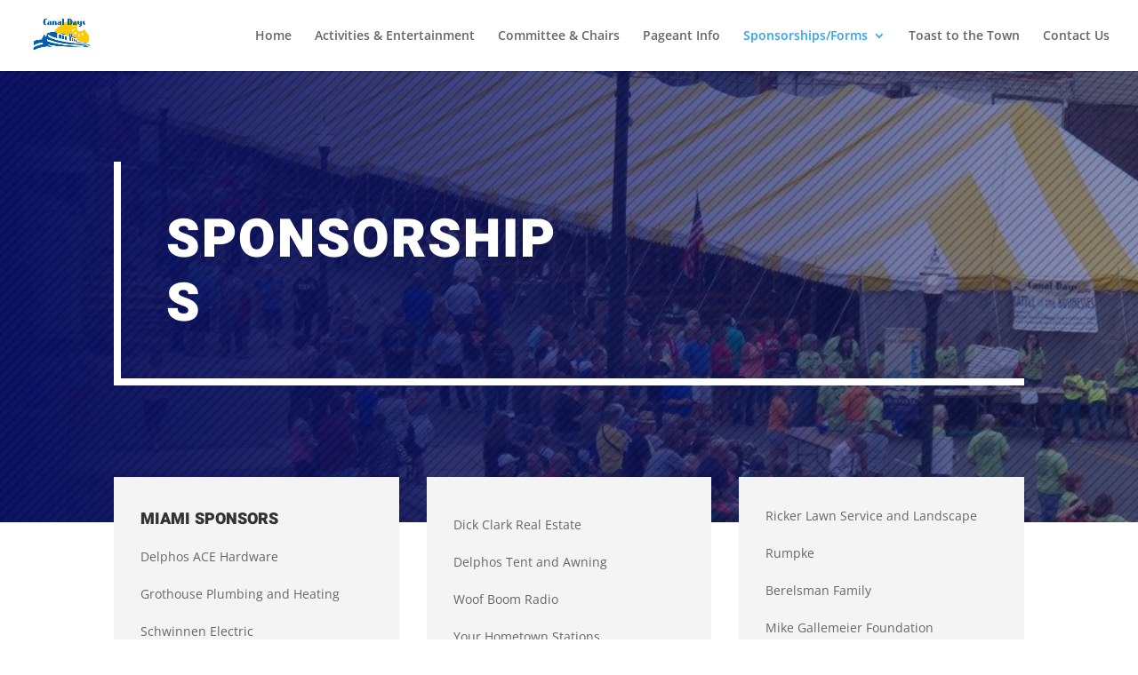

--- FILE ---
content_type: text/css
request_url: https://delphoscanaldays.com/wp-content/et-cache/21/et-divi-dynamic-tb-113-21-late.css?ver=1757448080
body_size: 648
content:
@font-face{font-family:ETmodules;font-display:block;src:url(//delphoscanaldays.com/wp-content/themes/Divi/core/admin/fonts/modules/all/modules.eot);src:url(//delphoscanaldays.com/wp-content/themes/Divi/core/admin/fonts/modules/all/modules.eot?#iefix) format("embedded-opentype"),url(//delphoscanaldays.com/wp-content/themes/Divi/core/admin/fonts/modules/all/modules.woff) format("woff"),url(//delphoscanaldays.com/wp-content/themes/Divi/core/admin/fonts/modules/all/modules.ttf) format("truetype"),url(//delphoscanaldays.com/wp-content/themes/Divi/core/admin/fonts/modules/all/modules.svg#ETmodules) format("svg");font-weight:400;font-style:normal}

--- FILE ---
content_type: text/css
request_url: https://delphoscanaldays.com/wp-content/et-cache/21/et-core-unified-21.min.css?ver=1756245421
body_size: 751
content:
.dmpro-image-wrap{margin-top:100px;position:absolute;top:50%;left:50%;transform:translateX(-50%) translateY(-50%)}.et_pb_blurb.aspect-ratio-16-9 .et_pb_main_blurb_image,.et_pb_blurb.aspect-ratio-4-3 .et_pb_main_blurb_image,.et_pb_blurb.aspect-ratio-1-1 .et_pb_main_blurb_image{position:relative;display:block}.et_pb_blurb.aspect-ratio-16-9 .et_pb_image_wrap{padding-top:56.26%}.et_pb_blurb.aspect-ratio-4-3 .et_pb_image_wrap{padding-top:75%}.et_pb_blurb.aspect-ratio-1-1 .et_pb_image_wrap{padding-top:100%}.et_pb_blurb.aspect-ratio-16-9 .et_pb_image_wrap img,.et_pb_blurb.aspect-ratio-4-3 .et_pb_image_wrap img,.et_pb_blurb.aspect-ratio-1-1 .et_pb_image_wrap img{position:absolute;height:100%;width:100%;top:0;left:0;right:0;bottom:0;object-fit:cover}

--- FILE ---
content_type: text/css
request_url: https://delphoscanaldays.com/wp-content/et-cache/21/et-core-unified-tb-113-deferred-21.min.css?ver=1757448081
body_size: 7278
content:
.dmpro_carousel_child_1 .dmpro-carousel-button,.dmpro_carousel_child_2 .dmpro-carousel-button,.dmpro_carousel_child_3 .dmpro-carousel-button,.dmpro_carousel_child_4 .dmpro-carousel-button,.dmpro_carousel_child_5 .dmpro-carousel-button,.dmpro_carousel_child_6 .dmpro-carousel-button,.dmpro_carousel_child_7 .dmpro-carousel-button,.dmpro_carousel_child_8 .dmpro-carousel-button,.dmpro_carousel_child_9 .dmpro-carousel-button,.dmpro_carousel_child_10 .dmpro-carousel-button,.dmpro_carousel_child_11 .dmpro-carousel-button,.dmpro_carousel_child_12 .dmpro-carousel-button,.dmpro_carousel_child_13 .dmpro-carousel-button,.dmpro_carousel_child_14 .dmpro-carousel-button,.dmpro_carousel_child_15 .dmpro-carousel-button,.dmpro_carousel_child_16 .dmpro-carousel-button,.dmpro_carousel_child_17 .dmpro-carousel-button,.dmpro_carousel_child_18 .dmpro-carousel-button,.dmpro_carousel_child_19 .dmpro-carousel-button,.dmpro_carousel_child_20 .dmpro-carousel-button,.dmpro_carousel_child_21 .dmpro-carousel-button,.dmpro_carousel_child_22 .dmpro-carousel-button,.dmpro_carousel_child_23 .dmpro-carousel-button,.dmpro_carousel_child_24 .dmpro-carousel-button,.dmpro_carousel_child_25 .dmpro-carousel-button,.dmpro_carousel_child_26 .dmpro-carousel-button,.dmpro_carousel_child_27 .dmpro-carousel-button{font-size:20px!important}.dmpro_carousel_0 .swiper-container{padding-top:30px!important;padding-right:30px!important;padding-bottom:30px!important;padding-left:30px!important}.dmpro_carousel_0 .swiper-button-prev{left:-66px!important}.dmpro_carousel_0 .swiper-button-next{right:-66px!important}.dmpro_carousel_0 .swiper-button-next:after,.dmpro_carousel_0 .swiper-button-next:before,.dmpro_carousel_0 .swiper-button-prev:after,.dmpro_carousel_0 .swiper-button-prev:before{color:#7EBEC5!important;font-size:50px!important}.dmpro_carousel_0 .swiper-button-next,.dmpro_carousel_0 .swiper-button-prev{width:50px!important;height:50px!important;padding:10px!important}.dmpro_carousel_0 .swiper-pagination-bullet{background:#d8d8d8!important}.dmpro_carousel_0 .swiper-pagination-bullet.swiper-pagination-bullet-active{background:#7EBEC5!important}.dmpro_carousel_0 .swiper-container-horizontal>.swiper-pagination-bullets,.dmpro_carousel_0 .swiper-pagination-fraction,.dmpro_carousel_0 .swiper-pagination-custom{bottom:-40px!important}.dmpro_carousel_0 .dmpro-carousel-main .swiper-container-3d .swiper-slide-shadow-left{background-image:-webkit-gradient(linear,right top,left top,from(),to(rgba(0,0,0,0)));background-image:-webkit-linear-gradient(right,,rgba(0,0,0,0));background-image:-o-linear-gradient(right,,rgba(0,0,0,0));background-image:linear-gradient(to left,,rgba(0,0,0,0))}.dmpro_carousel_0 .dmpro-carousel-main .swiper-container-3d .swiper-slide-shadow-right{background-image:-webkit-gradient(linear,left top,right top,from(),to(rgba(0,0,0,0)));background-image:-webkit-linear-gradient(left,,rgba(0,0,0,0));background-image:-o-linear-gradient(left,,rgba(0,0,0,0));background-image:linear-gradient(to right,,rgba(0,0,0,0))}.dmpro_carousel_0 .dmpro-carousel-main .swiper-container-3d .swiper-slide-shadow-top{background-image:-webkit-gradient(linear,left bottom,left top,from(),to(rgba(0,0,0,0)));background-image:-webkit-linear-gradient(bottom,,rgba(0,0,0,0));background-image:-o-linear-gradient(bottom,,rgba(0,0,0,0));background-image:linear-gradient(to top,,rgba(0,0,0,0))}.dmpro_carousel_0 .dmpro-carousel-main .swiper-container-3d .swiper-slide-shadow-bottom{background-image:-webkit-gradient(linear,left top,left bottom,from(),to(rgba(0,0,0,0)));background-image:-webkit-linear-gradient(top,,rgba(0,0,0,0));background-image:-o-linear-gradient(top,,rgba(0,0,0,0));background-image:linear-gradient(to bottom,,rgba(0,0,0,0))}div.et_pb_section.et_pb_section_32{background-image:linear-gradient(90deg,rgba(27,18,61,0.88) 60%,#0c1365 60%),url(https://delphoscanaldays.com/wp-content/uploads/2022/05/71930871_3276938849044341_7797818223184838656_n.jpg)!important}div.et_pb_section.et_pb_section_32>.et_pb_background_pattern{background-image:url([data-uri])}.et_pb_section_32.et_pb_section{padding-top:4vw;padding-bottom:6vw}.et_pb_row_7{border-color:#ffffff;border-right-width:8px;border-bottom-width:8px}.et_pb_row_7.et_pb_row{padding-top:0px!important;padding-bottom:0px!important;padding-top:0px;padding-bottom:0px}.et_pb_row_7,body #page-container .et-db #et-boc .et-l .et_pb_row_7.et_pb_row,body.et_pb_pagebuilder_layout.single #page-container #et-boc .et-l .et_pb_row_7.et_pb_row,body.et_pb_pagebuilder_layout.single.et_full_width_page #page-container #et-boc .et-l .et_pb_row_7.et_pb_row{max-width:1200px}.et_pb_slide_0,.et_pb_slider .et_pb_slide_0{background-color:rgba(0,0,0,0)}.et_pb_slider_0.et_pb_slider .et_pb_slide_description .et_pb_slide_title{font-family:'Heebo',Helvetica,Arial,Lucida,sans-serif;font-weight:700;line-height:1.4em}.et_pb_slider_0.et_pb_slider{line-height:1.8em;overflow-x:hidden;overflow-y:hidden}.et_pb_slider_0.et_pb_slider .et_pb_slide_content{font-family:'Heebo',Helvetica,Arial,Lucida,sans-serif;font-weight:700;font-size:18px!important;color:#fcc56f!important;line-height:1.8em}.et_pb_slider_0 .et_pb_slide_description,.et_pb_slider_fullwidth_off.et_pb_slider_0 .et_pb_slide_description{padding-top:3.8%;padding-right:0px;padding-bottom:3.8%;padding-left:0px}.et_pb_button_0_wrapper .et_pb_button_0,.et_pb_button_0_wrapper .et_pb_button_0:hover{padding-top:20px!important;padding-right:30px!important;padding-bottom:20px!important;padding-left:30px!important}.et_pb_button_0_wrapper{margin-top:9px!important}body #page-container .et_pb_section .et_pb_button_0{color:#000000!important;border-width:0px!important;border-radius:0px;letter-spacing:5px;font-size:14px;font-weight:700!important;text-transform:uppercase!important;background-color:#ffffff}body #page-container .et_pb_section .et_pb_button_0:after{font-size:1.6em}body.et_button_custom_icon #page-container .et_pb_button_0:after{font-size:14px}.et_pb_button_0,.et_pb_button_0:after{transition:all 300ms ease 0ms}.et_pb_slider .et_pb_slide_0.et_pb_slide .et_pb_slide_description .et_pb_slide_title{font-family:'Heebo',Helvetica,Arial,Lucida,sans-serif!important;font-weight:700!important;line-height:1.4em!important}@media only screen and (max-width:980px){.et_pb_row_7{border-right-width:8px;border-bottom-width:8px}.et_pb_slider_0.et_pb_slider .et_pb_slides .et_pb_slide_description .et_pb_slide_title{font-size:24px!important}body #page-container .et_pb_section .et_pb_button_0:after{display:inline-block;opacity:0}body #page-container .et_pb_section .et_pb_button_0:hover:after{opacity:1}}@media only screen and (max-width:767px){.et_pb_row_7{border-right-width:8px;border-bottom-width:8px}.et_pb_slider_0.et_pb_slider .et_pb_slides .et_pb_slide_description .et_pb_slide_title{font-size:16px!important}body #page-container .et_pb_section .et_pb_button_0:after{display:inline-block;opacity:0}body #page-container .et_pb_section .et_pb_button_0:hover:after{opacity:1}}

--- FILE ---
content_type: text/css
request_url: https://delphoscanaldays.com/wp-content/plugins/divi-modules-pro-1/includes/modules/Carousel_Child/style.css?ver=1.2
body_size: 1385
content:
.dmpro_carousel_child {
  	display: flex;
  	align-items: center;
}

.dmpro_carousel_child .et_pb_module_inner {
	width: 100%;
}

.dmpro-image-wrap {
	display: block;
	position: relative;
	width: 100%;
}

.dmpro-carousel-icon-circle-border {
	border: 3px solid;
}
.dmpro-carousel-icon-circle {
    padding: 25px;
    border-radius: 100%;
    font-size: 48px;
}

.dmpro_carousel_child .dmpro-carousel-image {
	display: block;
	margin: auto;
}

.dmpro_carousel_child .dmpro-carousel-image img {
	position: relative;
	border-style: solid;
	height: auto;
}

.dmpro_carousel_child .dmpro-carousel-item-content {
	display: flex;
    flex-direction: column;
    text-align: center;
	width: 100%;
	padding: 20px;
	border-style: solid;
	position: relative;
}

.dmpro_carousel_child .dmpro-carousel-item-title {
  	margin-bottom: 15px;
  	padding: 0;
}

.dmpro_carousel_child .dmpro-carousel-item-desc {
	font-size: 14px;
	line-height: 15px;
  	margin-bottom: 15px;
}

.dmpro_carousel_child .dmpro-carousel-button-wrapper {
	flex: 1;
}

.dmpro_carousel_child .dmpro-carousel-button {
	font-size: 20px;
	display: inline-block;
	border-style: solid;
}

.dmpro_carousel_child .dmpro-carousel-button:hover:after,
.dmpro_carousel_child .dmpro-carousel-button:hover:before {
	font-size: inherit !important;
	line-height: inherit;
}

--- FILE ---
content_type: text/css
request_url: https://delphoscanaldays.com/wp-content/et-cache/21/et-divi-dynamic-tb-113-21-late.css
body_size: 648
content:
@font-face{font-family:ETmodules;font-display:block;src:url(//delphoscanaldays.com/wp-content/themes/Divi/core/admin/fonts/modules/all/modules.eot);src:url(//delphoscanaldays.com/wp-content/themes/Divi/core/admin/fonts/modules/all/modules.eot?#iefix) format("embedded-opentype"),url(//delphoscanaldays.com/wp-content/themes/Divi/core/admin/fonts/modules/all/modules.woff) format("woff"),url(//delphoscanaldays.com/wp-content/themes/Divi/core/admin/fonts/modules/all/modules.ttf) format("truetype"),url(//delphoscanaldays.com/wp-content/themes/Divi/core/admin/fonts/modules/all/modules.svg#ETmodules) format("svg");font-weight:400;font-style:normal}

--- FILE ---
content_type: application/javascript
request_url: https://delphoscanaldays.com/wp-content/plugins/divi-modules-pro-1/includes/modules/Carousel/custom.js?ver=1.2
body_size: 2763
content:
jQuery(function($) {
    $('.dmpro_carousel').each(function(index, value) {
        let $this = $(this);
        var data = value.querySelector('.dmpro-carousel-main').dataset;
        let selector = "." + $this.attr('class').split(' ').join('.') + " .swiper-container";
        var navigation = "on" === data.navigation && {
            nextEl: ".dmpro_carousel .dmpro-sbn" + data.ordernumber,
            prevEl: ".dmpro_carousel .dmpro-sbp" + data.ordernumber
        };

        var dynamicbullets = ('on' == data.dynamicbullets) ? true : false;
        var pagination = "on" === data.pagination && {
            el: ".dmpro_carousel .dmpro-sp" + data.ordernumber,
            clickable: true,
            dynamicBullets: dynamicbullets,
            dynamicMainBullets: 1
        };

        var cfe = {
            rotate: Number(parseInt(data.rotate)),
            stretch: 5,
            depth: 100,
            modifier: 1,
            slideShadows: data.shadow,
        };

        let mySwiper = new Swiper(selector, {
            slidesPerView: Number(data.columnsphone),
            spaceBetween: Number(data.spacebetween_phone),
            speed: Number(data.speed),
            loop: "on" === data.loop,
            // grabCursor: true,
            autoplay: "on" === data.autoplay && {
                delay: data.autoplayspeed
            },
            effect: data.effect,
            coverflowEffect: "coverflow" === data.effect ? cfe : null,
            navigation: navigation,
            pagination: pagination,
            centeredSlides: "on" === data.centered,
            slideClass: "dmpro_carousel_child",
            wrapperClass: "dmpro-carousel-wrapper",
            setWrapperSize: true,
            observer: true,
            observeParents: true,
            observeSlideChildren: true,
            breakpoints: {
                768: {
                    slidesPerView: Number(data.columnstablet),
                    spaceBetween: Number(data.spacebetween_tablet) > 0 ? Number(data.spacebetween_tablet) : Number(0),
                },
                981: {
                    slidesPerView: Number(data.columnsdesktop),
                    spaceBetween: Number(data.spacebetween) > 0 ? Number(data.spacebetween) : Number(0),
                }
            }
        });

        if ('on' === data.pauseonhover && 'on' === data.autoplay) {
            $this.find('.swiper-container').on('mouseenter', function(e) {
                mySwiper.autoplay.stop();
            });

            $this.find('.swiper-container').on('mouseleave', function(e) {
                mySwiper.autoplay.start();
            });
        }
        $this.find(".dmpro-carousel-main.dmpro_loading").removeClass("dmpro_loading").show();
    });

});